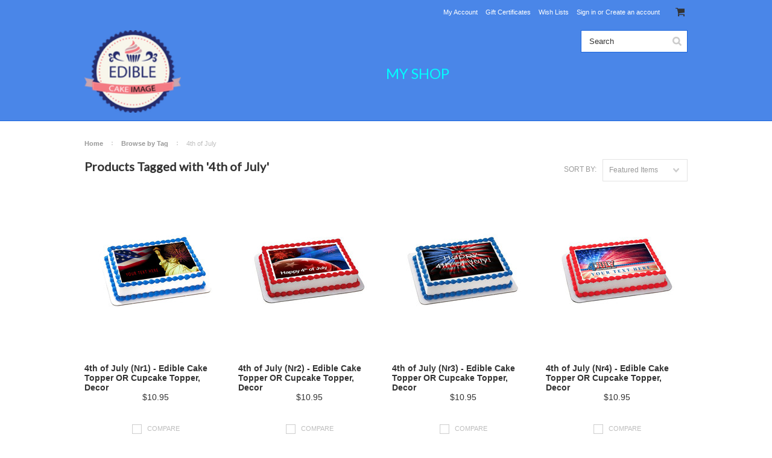

--- FILE ---
content_type: text/html; charset=UTF-8
request_url: https://www.ecakeimage.com/tags/4th-of-july
body_size: 6171
content:
<!DOCTYPE html>

<html>

<head>


    <title>Edible Cake Image (ECI) - Products Tagged with '4th of July'</title>

    <meta charset="UTF-8">
    <meta name="description" content="Place an order for super delicious personalized cake toppers and personalized cupcake topper for every occasion. Enhance the charm of your happy occasion." />
    <meta name="keywords" content="edible cake topper, edible cupcake topper,birthday cake topper, personalized cake toppers, order personalized cake toppers, buy personalized cake toppers, edible cake images, printed edible cake topper," />
    
    <link rel='canonical' href='https://www.ecakeimage.com/tags/4th-of-july' />
    
    
    <meta name='robots' content='noindex' />
    <link href="//fonts.googleapis.com/css?family=Lato:400,300" rel="stylesheet" type="text/css">

    <link rel="shortcut icon" href="https://cdn10.bigcommerce.com/r-8aad5f624241bf0bfd9e4b02f99944e01159441b/img/bc_favicon.ico" />
    <meta name="viewport" content="width=device-width, initial-scale=1">

    <script>
    //<![CDATA[
        (function(){
            // this happens before external dependencies (and dom ready) to reduce page flicker
            var node, i;
            for (i = window.document.childNodes.length; i--;) {
                node = window.document.childNodes[i];
                if (node.nodeName == 'HTML') {
                    node.className += ' javascript';
                }
            }
        })();
    //]]>
    </script>

    <link href="https://cdn9.bigcommerce.com/r-50b4fa8997ce43839fb9457331bc39687cd8345a/themes/__master/Styles/styles.css" type="text/css" rel="stylesheet" /><link href="https://cdn9.bigcommerce.com/r-483c7abee042f74241e481d69b7951a17734ea93/themes/ClassicNext/Styles/iselector.css" media="all" type="text/css" rel="stylesheet" />
<link href="https://cdn9.bigcommerce.com/s-wb36n7v/templates/__custom/Styles/flexslider.css?t=1479075535" media="all" type="text/css" rel="stylesheet" />
<link href="https://cdn9.bigcommerce.com/r-483c7abee042f74241e481d69b7951a17734ea93/themes/ClassicNext/Styles/slide-show.css" media="all" type="text/css" rel="stylesheet" />
<link href="https://cdn9.bigcommerce.com/s-wb36n7v/templates/__custom/Styles/styles-slide-show.css?t=1479075535" media="all" type="text/css" rel="stylesheet" />
<link href="https://cdn9.bigcommerce.com/r-483c7abee042f74241e481d69b7951a17734ea93/themes/ClassicNext/Styles/social.css" media="all" type="text/css" rel="stylesheet" />
<link href="https://cdn9.bigcommerce.com/s-wb36n7v/templates/__custom/Styles/styles.css?t=1479075535" media="all" type="text/css" rel="stylesheet" />
<link href="https://cdn9.bigcommerce.com/r-483c7abee042f74241e481d69b7951a17734ea93/themes/ClassicNext/Styles/light.css" media="all" type="text/css" rel="stylesheet" />
<link href="https://cdn9.bigcommerce.com/s-wb36n7v/templates/__custom/Styles/theme.css?t=1479075535" media="all" type="text/css" rel="stylesheet" />
<link href="https://cdn9.bigcommerce.com/r-483c7abee042f74241e481d69b7951a17734ea93/themes/ClassicNext/Styles/grid.css" media="all" type="text/css" rel="stylesheet" />
<link href="https://cdn9.bigcommerce.com/s-wb36n7v/templates/__custom/Styles/responsive.css?t=1479075535" media="all" type="text/css" rel="stylesheet" />
<link href="https://cdn9.bigcommerce.com/r-483c7abee042f74241e481d69b7951a17734ea93/themes/ClassicNext/Styles/font-awesome.css" media="all" type="text/css" rel="stylesheet" />
<link href="https://cdn9.bigcommerce.com/s-wb36n7v/templates/__custom/Styles/custom.css?t=1479075535" type="text/css" rel="stylesheet" /><link href="https://cdn9.bigcommerce.com/r-8aad5f624241bf0bfd9e4b02f99944e01159441b/javascript/superfish/css/store.css" type="text/css" rel="stylesheet" /><link type="text/css" rel="stylesheet" href="https://cdn9.bigcommerce.com/r-8aad5f624241bf0bfd9e4b02f99944e01159441b/javascript/jquery/plugins/imodal/imodal.css" />
<link type="text/css" rel="preload" as="style" href="https://cdn9.bigcommerce.com/r-50b4fa8997ce43839fb9457331bc39687cd8345a/themes/__master/Styles/braintree.css" onload="this.rel='stylesheet'" />

    <!-- Tell the browsers about our RSS feeds -->
    <link rel="alternate" type="application/rss+xml" title="Latest News (RSS 2.0)" href="https://www.ecakeimage.com/rss.php?action=newblogs&amp;type=rss" />
<link rel="alternate" type="application/atom+xml" title="Latest News (Atom 0.3)" href="https://www.ecakeimage.com/rss.php?action=newblogs&amp;type=atom" />
<link rel="alternate" type="application/rss+xml" title="New Products (RSS 2.0)" href="https://www.ecakeimage.com/rss.php?type=rss" />
<link rel="alternate" type="application/atom+xml" title="New Products (Atom 0.3)" href="https://www.ecakeimage.com/rss.php?type=atom" />
<link rel="alternate" type="application/rss+xml" title="Popular Products (RSS 2.0)" href="https://www.ecakeimage.com/rss.php?action=popularproducts&amp;type=rss" />
<link rel="alternate" type="application/atom+xml" title="Popular Products (Atom 0.3)" href="https://www.ecakeimage.com/rss.php?action=popularproducts&amp;type=atom" />


    <!-- Include visitor tracking code (if any) -->
    <!-- Start Tracking Code for analytics_googleanalytics -->

<script>
  (function(i,s,o,g,r,a,m){i['GoogleAnalyticsObject']=r;i[r]=i[r]||function(){
  (i[r].q=i[r].q||[]).push(arguments)},i[r].l=1*new Date();a=s.createElement(o),
  m=s.getElementsByTagName(o)[0];a.async=1;a.src=g;m.parentNode.insertBefore(a,m)
  })(window,document,'script','https://www.google-analytics.com/analytics.js','ga');

  ga('create', 'UA-101871493-1', 'auto');
  ga('send', 'pageview');

</script>

<!-- End Tracking Code for analytics_googleanalytics -->



    

    

    <script src="https://ajax.googleapis.com/ajax/libs/jquery/1.7.2/jquery.min.js"></script>
    <script src="https://cdn10.bigcommerce.com/r-8aad5f624241bf0bfd9e4b02f99944e01159441b/javascript/menudrop.js?"></script>
    <script src="https://cdn10.bigcommerce.com/r-8aad5f624241bf0bfd9e4b02f99944e01159441b/javascript/iselector.js?"></script>
    <script src="https://cdn10.bigcommerce.com/r-8aad5f624241bf0bfd9e4b02f99944e01159441b/javascript/jquery/plugins/jquery.flexslider.js"></script>
    <script src="https://cdn10.bigcommerce.com/r-8aad5f624241bf0bfd9e4b02f99944e01159441b/javascript/viewport.js?"></script>

    <!-- Theme bespoke js -->
    <script src="https://cdn10.bigcommerce.com/r-483c7abee042f74241e481d69b7951a17734ea93/themes/ClassicNext/js/matchMedia.js"></script>
    <script src="https://cdn10.bigcommerce.com/r-483c7abee042f74241e481d69b7951a17734ea93/themes/ClassicNext/js/common.js"></script>
    <script src="https://cdn10.bigcommerce.com/r-483c7abee042f74241e481d69b7951a17734ea93/themes/ClassicNext/js/jquery.autobox.js"></script>
    <script src="https://cdn10.bigcommerce.com/r-483c7abee042f74241e481d69b7951a17734ea93/themes/ClassicNext/js/init.js"></script>
    <script src="https://cdn10.bigcommerce.com/r-483c7abee042f74241e481d69b7951a17734ea93/themes/ClassicNext/js/jquery.uniform.min.js"></script>
    <script src="https://cdn10.bigcommerce.com/r-483c7abee042f74241e481d69b7951a17734ea93/themes/ClassicNext/js/main.js?"></script>

    <script>
    //<![CDATA[
    config.ShopPath = 'https://www.ecakeimage.com';
    config.AppPath = ''; // BIG-8939: Deprecated, do not use.
    config.FastCart = 1;
    config.ShowCookieWarning = !!0;
    var ThumbImageWidth = 190;
    var ThumbImageHeight = 285;
    //]]>
    </script>
    <script type="text/javascript" src="https://cdn9.bigcommerce.com/r-8aad5f624241bf0bfd9e4b02f99944e01159441b/javascript/jquery/plugins/jquery.form.js"></script>
<script type="text/javascript" src="https://cdn9.bigcommerce.com/r-8aad5f624241bf0bfd9e4b02f99944e01159441b/javascript/jquery/plugins/imodal/imodal.js"></script>
<script type="text/javascript" src="https://checkout-sdk.bigcommerce.com/v1/loader.js" defer></script>
<script type="text/javascript">
var BCData = {};
</script>

    
    <script type="text/javascript" src="https://cdn9.bigcommerce.com/r-8aad5f624241bf0bfd9e4b02f99944e01159441b/javascript/quicksearch.js"></script>
    <!--[if lt IE 9]>
    <script src="https://cdn10.bigcommerce.com/r-483c7abee042f74241e481d69b7951a17734ea93/themes/ClassicNext/js/html5shiv.js"></script>
    <![endif]-->
<script>
$("body").ready(function() {acceptCookieUsage();})
</script></head>

    <body>
        
<div id="DrawerMenu">
    <div class="inner">
        <div class="CategoryList" id="SideCategoryList">
    <h3>Categories</h3>
    <div class="BlockContent">
        <div class="SideCategoryListFlyout">
            <ul class="sf-menu sf-horizontal">
<li><a href="https://www.ecakeimage.com/my-shop/">MY SHOP</a></li>

</ul>

        </div>
    </div>
</div>

        <div class="Block Moveable Panel" id="SideShopByBrand" style="display:none;"></div>
        <div class="Block Moveable Panel" id="SideCategoryShopByPrice" style="display:none;"></div>
        <div class="AdditionalInformationList Moveable Panel slist" id="SideAdditionalInformation">
    <h3>Additional Information</h3>
    <div class="BlockContent">
        <ul class="treeview">
            <li><a href="/">Home</a></li>
        </ul>
        <ul class="pages-menu sf-menu sf-horizontal sf-js-enabled">
    	<li class=" ">
		<a href="https://www.ecakeimage.com/edible-printed-cake-images/"><span>Edible Printed Cake Images</span></a>
		
	</li>	<li class=" ">
		<a href="https://www.ecakeimage.com/edible-printed-cake-toppers/"><span>Edible Printed Cake Toppers</span></a>
		
	</li>	<li class=" ">
		<a href="https://www.ecakeimage.com/contact-us/"><span>Contact Us</span></a>
		
	</li>	<li class=" ">
		<a href="https://www.ecakeimage.com/blog/"><span>Blog – Edible Cake Image </span></a>
		
	</li>	<li class=" ">
		<a href="https://www.ecakeimage.com/shipping-returns/"><span>Shipping &amp; Returns</span></a>
		
	</li>	<li class=" ">
		<a href="https://www.ecakeimage.com/rss-syndication/"><span>RSS Syndication</span></a>
		
	</li>
    <li><a href="http://ecakeimage.com/sitemap.php">Sitemap</a></li>
</ul>

            
    </div>
</div>

        <div class="AccountNavigationList Moveable Panel slist" id="SideAccountNavigation">
    <h3>Site Information</h3>
    <div class="BlockContent js-side-account-menu">
        <!-- Fill with content from TopMenu -->
    </div>
</div>
<script>

(function ($, window) {
    'use strict';

    var bcTheme = window.bcTheme || {};
    bcTheme.mobile = bcTheme.mobile || {};

    var MobileAccountMenu = function MobileAccountMenu(){};

    MobileAccountMenu.prototype.init = function init ( selector ) {
        this.$element = $(selector);

        this.cloneTopMenu();
        this.setCurrencyConvertor();
        this.bindEvents();

    };

    MobileAccountMenu.prototype.cloneTopMenu = function cloneTopMenu () {
        // Cloning from top menu as Globals don't work down here.
        var $topMenuClone = $('.TopMenu ul').clone(),
            $phoneNumber = $('<a />', {
                'text': $('.js-drawermenu-store-phone-container').find('.phoneIcon').text(),
                'href': 'tel:' + $('.js-drawermenu-store-phone-container').find('.js-drawermenu-store-phone').text()
            });
        //Modify the cloned menu to make phone clickable and hide stuff we don't need
        $topMenuClone.find('.phoneIcon').replaceWith( $phoneNumber );
        $topMenuClone.find('.js-drawermenu-cart').remove();
        //append new menu to drawer
        this.$element.append( $topMenuClone );
    };

    MobileAccountMenu.prototype.setCurrencyConvertor = function setCurrencyConvertor () {
        this.$mobileCurrencyConverter = this.$element.find('.js-drawermenu-currency-converter');
        this.$mobileSelectedCurrency = this.$mobileCurrencyConverter.find('.selected-currency');
        this.$mobileCurrencyList = this.$mobileCurrencyConverter.find('.CurrencyList');
    };

    MobileAccountMenu.prototype.bindEvents = function bindEvents () {
        var that = this;

        this.$mobileSelectedCurrency.on('click', function(e) {
            e.preventDefault();
            that.$mobileSelectedCurrency.toggleClass('open');
            that.$mobileCurrencyList.toggleClass('open');
        });
    };

    bcTheme.mobile.accountMenu = new MobileAccountMenu();

    window.bcTheme = window.bcTheme || bcTheme;

}(jQuery, window));

$(function () {
    bcTheme.mobile.accountMenu.init('.js-side-account-menu');
});

</script>

    </div>
</div>
<script>
//<![CDATA[
    $(function(){

        //Drawer Subnavigation Accordion
        $('#DrawerMenu li ul').addClass('drawer-subcat');
        $('#DrawerMenu .drawer-subcat').prev('a').after('<span class="subcat-expand"></span>');
        $('#DrawerMenu .subcat-expand').click(function(){
            $(this).next('.drawer-subcat').toggleClass('expanded');
            $(this).toggleClass('subcat-expanded');
        });

    });
//]]>
</script>


        <div class="page">
            <div class="header">
    <div class="inner">

        <div id="AjaxLoading">
            <div class="ajax-loader">
                <img src="https://cdn10.bigcommerce.com/r-483c7abee042f74241e481d69b7951a17734ea93/themes/ClassicNext/images/loader.png" alt="" />&nbsp;Loading... Please wait...
            </div>
        </div>

        
        
<div class="TopMenu">
    <div class="inner">
        <ul style="display:">
            <li class="js-drawermenu-store-phone-container"  style="display: none;">
                <div class="phoneIcon">Call us on <span class="js-drawermenu-store-phone"></span></div>
            </li>
            <li style="" class="HeaderLiveChat">
                
            </li>
            <li style="display:" class="First">
                <a href="https://www.ecakeimage.com/account.php">My Account</a>
            </li>
            <li><a href="https://www.ecakeimage.com/giftcertificates.php">Gift Certificates</a></li>
            <li style="display:" class="wishLink">
                <a href="https://www.ecakeimage.com/wishlist.php">Wish Lists</a>
            </li>
            <li style="display:">
                <div><a href='https://www.ecakeimage.com/login.php' onclick=''>Sign in</a> or <a href='https://www.ecakeimage.com/login.php?action=create_account' onclick=''>Create an account</a></div>
            </li>
            <li class="js-drawermenu-currency-converter">
                <div class="Block Moveable Panel" id="SideCurrencySelector" style="display:none;"></div>
            </li>
            <li class="last CartLink js-drawermenu-cart" style="display:">
                <i class="icon icon-cart" title="View Cart">&nbsp;</i><a href="https://www.ecakeimage.com/cart.php" title="View Cart"><span></span></a>
            </li>
        </ul>
    </div>
</div>


        <div id="Header">
            <div class="inner">
                <div id="ToggleMenu" class="fa fa-bars normal"></div>
                <div class="header-logo">
                    <a href="https://www.ecakeimage.com/"><img src="/product_images/logo_small_1458094635__29010.png" border="0" id="LogoImage" alt="Edible Cake Image (ECI)" /></a>

                </div>
                <div class="header-right">
                <div class="header-secondary">
                    <div id="SearchForm" class="cf">
	<form action="https://www.ecakeimage.com/search.php" method="get" onsubmit="return check_small_search_form()">
		<label for="search_query">Search</label>
		<input type="text" name="search_query" id="search_query" class="Textbox autobox" value="Search" />
		<input type="submit" class="Button" value="" name="Search" title="Search" />
	</form>
</div>

<script type="text/javascript">
	var QuickSearchAlignment = 'right';
	var QuickSearchWidth = '390px';
	lang.EmptySmallSearch = "You forgot to enter some search keywords.";
	// uniform() is deprecated in Blueprint theme; remove binding below when removing uniform
	$(document).ajaxComplete(function() {
		$('input[type=checkbox], select').not('.UniApplied').uniform();
	});
</script>
                </div>
                <div id="cart-amount">
                    <a href="https://www.ecakeimage.com/cart.php" class="Cart"><span class="bag-handle"></span><span class="total">&nbsp;</span></a>
                </div>
               <div class="clear"></div>
                 <div class="PageMenu">
                    
                         <div class="CategoryList" id="SideCategoryList">
    <h3>Categories</h3>
    <div class="BlockContent">
        <div class="SideCategoryListFlyout">
            <ul class="sf-menu sf-horizontal">
<li><a href="https://www.ecakeimage.com/my-shop/">MY SHOP</a></li>

</ul>

        </div>
    </div>
</div>

                     
                </div>
                </div>
                
            </div>
        </div>

       

    </div>
</div>
            <div class="main">
                <div class="inner">
                    
                    <div class="Content Widest" id="LayoutColumn1">
                        <div class="Block Moveable Panel Breadcrumb" id="Breadcrumb">
	<ul>
		<li><a href="https://www.ecakeimage.com/">Home</a></li><li><a href="https://www.ecakeimage.com/tags/">Browse by Tag</a></li><li>4th of July</li>
	</ul>
</div>
                        
                        <div class="Block Moveable Panel" id="TagProducts">
	<div class="FloatRight SortBox">
	<form action="https://www.ecakeimage.com/tags/4th-of-july" method="get">
		
		<label>Sort by:</label>
		<select name="sort" id="sort" onchange="this.form.submit()">
			<option  value="featured">Featured Items</option>
			<option  value="newest">Newest Items</option>
			<option  value="bestselling">Bestselling</option>
			<option  value="alphaasc">Alphabetical: A to Z</option>
			<option  value="alphadesc">Alphabetical: Z to A</option>
			<option  value="avgcustomerreview">Avg. Customer Review</option>
			<option  value="priceasc">Price: Low to High</option>
			<option  value="pricedesc">Price: High to Low</option>
		</select>
	</form>
</div>

	<h2>Products Tagged with '4th of July'</h2>
	<div class="BlockContent">
		

		<script type="text/javascript">
		lang.CompareSelectMessage = 'Please choose at least 2 products to compare.';
		</script>

		<form name="frmCompare" id="frmCompare" action="https://www.ecakeimage.com/compare/" method="get" onsubmit="return compareProducts('https://www.ecakeimage.com/compare/')">
			<ul class="ProductList TaggedProductsList">
				<li class="Odd">
	<div class="ProductImage">
		<a href="https://www.ecakeimage.com/products/4th-of-july-nr1-edible-cake-topper-or-cupcake-topper-decor.html"><img src="https://cdn10.bigcommerce.com/s-wb36n7v/products/80/images/10638/4th_of_July_edible_cake_topper__45448.1618168770.190.285.jpg?c=2" alt="4th of July (Nr1) - Edible Cake Topper OR Cupcake Topper, Decor" /></a>
	</div>
	<div class="ProductDetails">
		<strong><a href="https://www.ecakeimage.com/products/4th-of-july-nr1-edible-cake-topper-or-cupcake-topper-decor.html" class="">4th of July (Nr1) - Edible Cake Topper OR Cupcake Topper, Decor</a></strong>
	</div>
	<div class="ProductPriceRating">
		<em>$10.95</em>
		<span class="Rating Rating0">
			<img src="https://cdn10.bigcommerce.com/r-483c7abee042f74241e481d69b7951a17734ea93/themes/ClassicNext/images/IcoRating0.png" alt="" style="" />
		</span>
	</div>
	<div class="ProductCompareButton" style="">
		<input type="checkbox" class="CheckBox" name="compare_product_ids" id="compare_80" value="80" onclick="product_comparison_box_changed(this.checked)" /> <label for="compare_80">Compare</label> <br>
	</div>
	<div class="ProductActionAdd" style="display:;">
		<a href="https://www.ecakeimage.com/products/4th-of-july-nr1-edible-cake-topper-or-cupcake-topper-decor.html">Choose Options</a>
	</div>
</li><li class="Even">
	<div class="ProductImage">
		<a href="https://www.ecakeimage.com/4th-of-july-2-edible-birthday-cake-topper-or-cupcake-topper-decor/"><img src="https://cdn10.bigcommerce.com/s-wb36n7v/products/103/images/10680/torta_JPG__56614.1618168813.190.285.jpg?c=2" alt="4th of July (Nr2) -  Edible Cake Topper OR Cupcake Topper, Decor" /></a>
	</div>
	<div class="ProductDetails">
		<strong><a href="https://www.ecakeimage.com/4th-of-july-2-edible-birthday-cake-topper-or-cupcake-topper-decor/" class="">4th of July (Nr2) -  Edible Cake Topper OR Cupcake Topper, Decor</a></strong>
	</div>
	<div class="ProductPriceRating">
		<em>$10.95</em>
		<span class="Rating Rating0">
			<img src="https://cdn10.bigcommerce.com/r-483c7abee042f74241e481d69b7951a17734ea93/themes/ClassicNext/images/IcoRating0.png" alt="" style="" />
		</span>
	</div>
	<div class="ProductCompareButton" style="">
		<input type="checkbox" class="CheckBox" name="compare_product_ids" id="compare_103" value="103" onclick="product_comparison_box_changed(this.checked)" /> <label for="compare_103">Compare</label> <br>
	</div>
	<div class="ProductActionAdd" style="display:;">
		<a href="https://www.ecakeimage.com/4th-of-july-2-edible-birthday-cake-topper-or-cupcake-topper-decor/">Choose Options</a>
	</div>
</li><li class="Odd">
	<div class="ProductImage">
		<a href="https://www.ecakeimage.com/products/4th-of-july-nr3-edible-cake-topper-or-cupcake-topper-decor.html"><img src="https://cdn10.bigcommerce.com/s-wb36n7v/products/104/images/10687/torta_JPG__67152.1592450987.190.285.jpg?c=2" alt="4th of July (Nr3) - Edible Cake Topper OR Cupcake Topper, Decor" /></a>
	</div>
	<div class="ProductDetails">
		<strong><a href="https://www.ecakeimage.com/products/4th-of-july-nr3-edible-cake-topper-or-cupcake-topper-decor.html" class="">4th of July (Nr3) - Edible Cake Topper OR Cupcake Topper, Decor</a></strong>
	</div>
	<div class="ProductPriceRating">
		<em>$10.95</em>
		<span class="Rating Rating0">
			<img src="https://cdn10.bigcommerce.com/r-483c7abee042f74241e481d69b7951a17734ea93/themes/ClassicNext/images/IcoRating0.png" alt="" style="" />
		</span>
	</div>
	<div class="ProductCompareButton" style="">
		<input type="checkbox" class="CheckBox" name="compare_product_ids" id="compare_104" value="104" onclick="product_comparison_box_changed(this.checked)" /> <label for="compare_104">Compare</label> <br>
	</div>
	<div class="ProductActionAdd" style="display:;">
		<a href="https://www.ecakeimage.com/products/4th-of-july-nr3-edible-cake-topper-or-cupcake-topper-decor.html">Choose Options</a>
	</div>
</li><li class="Even">
	<div class="ProductImage">
		<a href="https://www.ecakeimage.com/products/4th-of-july-nr4-edible-cake-topper-or-cupcake-topper-decor.html"><img src="https://cdn10.bigcommerce.com/s-wb36n7v/products/1045/images/10652/4th_of_July_cake__82204.1592439953.190.285.jpg?c=2" alt="4th of July (Nr4) - Edible Cake Topper OR Cupcake Topper, Decor" /></a>
	</div>
	<div class="ProductDetails">
		<strong><a href="https://www.ecakeimage.com/products/4th-of-july-nr4-edible-cake-topper-or-cupcake-topper-decor.html" class="">4th of July (Nr4) - Edible Cake Topper OR Cupcake Topper, Decor</a></strong>
	</div>
	<div class="ProductPriceRating">
		<em>$10.95</em>
		<span class="Rating Rating0">
			<img src="https://cdn10.bigcommerce.com/r-483c7abee042f74241e481d69b7951a17734ea93/themes/ClassicNext/images/IcoRating0.png" alt="" style="" />
		</span>
	</div>
	<div class="ProductCompareButton" style="">
		<input type="checkbox" class="CheckBox" name="compare_product_ids" id="compare_1045" value="1045" onclick="product_comparison_box_changed(this.checked)" /> <label for="compare_1045">Compare</label> <br>
	</div>
	<div class="ProductActionAdd" style="display:;">
		<a href="https://www.ecakeimage.com/products/4th-of-july-nr4-edible-cake-topper-or-cupcake-topper-decor.html">Choose Options</a>
	</div>
</li><li class="Odd">
	<div class="ProductImage">
		<a href="https://www.ecakeimage.com/products/4th-of-july-nr5-edible-cake-topper-or-cupcake-topper-decor.html"><img src="https://cdn10.bigcommerce.com/s-wb36n7v/products/1046/images/10670/4th_of_July_cake__57418.1592440138.190.285.jpg?c=2" alt="4th of July (Nr5) - Edible Cake Topper OR Cupcake Topper, Decor" /></a>
	</div>
	<div class="ProductDetails">
		<strong><a href="https://www.ecakeimage.com/products/4th-of-july-nr5-edible-cake-topper-or-cupcake-topper-decor.html" class="">4th of July (Nr5) - Edible Cake Topper OR Cupcake Topper, Decor</a></strong>
	</div>
	<div class="ProductPriceRating">
		<em>$10.95</em>
		<span class="Rating Rating0">
			<img src="https://cdn10.bigcommerce.com/r-483c7abee042f74241e481d69b7951a17734ea93/themes/ClassicNext/images/IcoRating0.png" alt="" style="" />
		</span>
	</div>
	<div class="ProductCompareButton" style="">
		<input type="checkbox" class="CheckBox" name="compare_product_ids" id="compare_1046" value="1046" onclick="product_comparison_box_changed(this.checked)" /> <label for="compare_1046">Compare</label> <br>
	</div>
	<div class="ProductActionAdd" style="display:;">
		<a href="https://www.ecakeimage.com/products/4th-of-july-nr5-edible-cake-topper-or-cupcake-topper-decor.html">Choose Options</a>
	</div>
</li><li class="Even">
	<div class="ProductImage">
		<a href="https://www.ecakeimage.com/products/copy-of-4th-of-july-nr5-edible-cake-topper-or-cupcake-topper-decor.html"><img src="https://cdn10.bigcommerce.com/s-wb36n7v/products/1047/images/10700/4th_of_July_Edible_Cake_Toppers_1__44351.1592616599.190.285.jpg?c=2" alt="4th of July (Nr6) - Edible Cake Topper OR Cupcake Topper, Decor" /></a>
	</div>
	<div class="ProductDetails">
		<strong><a href="https://www.ecakeimage.com/products/copy-of-4th-of-july-nr5-edible-cake-topper-or-cupcake-topper-decor.html" class="">4th of July (Nr6) - Edible Cake Topper OR Cupcake Topper, Decor</a></strong>
	</div>
	<div class="ProductPriceRating">
		<em>$10.95</em>
		<span class="Rating Rating0">
			<img src="https://cdn10.bigcommerce.com/r-483c7abee042f74241e481d69b7951a17734ea93/themes/ClassicNext/images/IcoRating0.png" alt="" style="" />
		</span>
	</div>
	<div class="ProductCompareButton" style="">
		<input type="checkbox" class="CheckBox" name="compare_product_ids" id="compare_1047" value="1047" onclick="product_comparison_box_changed(this.checked)" /> <label for="compare_1047">Compare</label> <br>
	</div>
	<div class="ProductActionAdd" style="display:;">
		<a href="https://www.ecakeimage.com/products/copy-of-4th-of-july-nr5-edible-cake-topper-or-cupcake-topper-decor.html">Choose Options</a>
	</div>
</li>
			</ul>

			<br class="Clear" />
			<div class="CompareButton" style="">
				<input type="image" value="Compare Selected" src="https://cdn10.bigcommerce.com/r-483c7abee042f74241e481d69b7951a17734ea93/themes/ClassicNext/images/light/CompareButton.gif" />
			</div>
		</form>
		<div class="PagingBottom">
			
		</div>
	</div>
</div>

                    </div>
                    <div class="clear"></div>
                </div>
            </div>
            <div class="footer">
    <div class="inner">

        
<div class="newsletter-subscription" id="SideNewsletterBox">
	<div class="inner">
		<div class="grid">
			<div class="grid__item one-third">
				
				<h4>Sign up for our newsletter</h4>
			</div>
			<div class="grid__item two-thirds">
				
				<form action="https://www.ecakeimage.com/subscribe.php" method="post" id="subscribe_form" class="subscribe_form" name="subscribe_form">
					<input type="hidden" name="action" value="subscribe" />
					<div class="grid">
						<div class="grid__item two-fifths">
							<label for="nl_first_name">Name</label>
							<input class="Textbox autobox" value="Name" id="nl_first_name" name="nl_first_name" type="text" />
						</div>
						<div class="grid__item two-fifths">
							<label for="nl_email">Email</label>
							<input class="Textbox autobox" value="Email" id="nl_email" name="nl_email" type="email" />
						</div>
						<div class="grid__item one-fifth">
							
							<input value="Submit" class="btn" type="submit" />
							
						</div>
					</div>
				</form>
			</div>
		</div>
	</div>
</div>
<script type="text/javascript">
// <!--
	$('#subscribe_form').submit(function() {
		if($('#nl_first_name').val() == '') {
			alert('You forgot to type in your first name.');
			$('#nl_first_name').focus();
			return false;
		}

		if($('#nl_email').val() == '') {
			alert('You forgot to type in your email address.');
			$('#nl_email').focus();
			return false;
		}

		if($('#nl_email').val().indexOf('@') == -1 || $('#nl_email').val().indexOf('.') == -1) {
			alert('Please enter a valid email address, such as john@example.com.');
			$('#nl_email').focus();
			$('#nl_email').select();
			return false;
		}

		// Set the action of the form to stop spammers
		$('#subscribe_form').append("<input type=\"hidden\" name=\"check\" value=\"1\" \/>");
		return true;

	});
// -->
</script>



        <div class="footer-main">
            <div class="inner">
                <div class="footer-columns grid">
                    <div class="grid__item one-quarter"><h4>Quick Links</h4><ul class="pages-menu sf-menu sf-horizontal sf-js-enabled">
    	<li class=" ">
		<a href="https://www.ecakeimage.com/edible-printed-cake-images/"><span>Edible Printed Cake Images</span></a>
		
	</li>	<li class=" ">
		<a href="https://www.ecakeimage.com/edible-printed-cake-toppers/"><span>Edible Printed Cake Toppers</span></a>
		
	</li>	<li class=" ">
		<a href="https://www.ecakeimage.com/contact-us/"><span>Contact Us</span></a>
		
	</li>	<li class=" ">
		<a href="https://www.ecakeimage.com/blog/"><span>Blog – Edible Cake Image </span></a>
		
	</li>	<li class=" ">
		<a href="https://www.ecakeimage.com/shipping-returns/"><span>Shipping &amp; Returns</span></a>
		
	</li>	<li class=" ">
		<a href="https://www.ecakeimage.com/rss-syndication/"><span>RSS Syndication</span></a>
		
	</li>
    <li><a href="http://ecakeimage.com/sitemap.php">Sitemap</a></li>
</ul>

            </div>
                    <div class="grid__item one-quarter"><div class="Block CategoryList Panel">
    <h4>Categories</h4>
    <div class="BlockContent">
        <ul class="sf-menu sf-horizontal">
<li><a href="https://www.ecakeimage.com/my-shop/">MY SHOP</a></li>

</ul>

    </div>
</div></div>
                    <div class="grid__item one-quarter"><div class="BrandList Moveable Panel slist" id="SideShopByBrand" style="display: ">
    <h4>Brands</h4>
    <div class="BlockContent">
        <ul class="treeview">
            
            <li><a href="https://www.ecakeimage.com/brands/">View all brands</a></li>
        </ul>
    </div>
</div>
</div>
                    <div class="grid__item one-quarter"><div id="socnet" class="Block SocialConnect Moveable Panel">
	<ul>
		<li><a href="https://twitter.com/PrintsOnCake" class="icon-social icon-twitter" title="Twitter">Twitter</a></li><li><a href="https://www.facebook.com/ediblecakeimage/" class="icon-social icon-facebook" title="Facebook">Facebook</a></li><li><a href="https://www.pinterest.com/ecakeimage" class="icon-social icon-pinterest" title="Pinterest">Pinterest</a></li><li><a href="https://www.tumblr.com/blog/edibleprintsoncake" class="icon-social icon-tumblr" title="Tumblr">Tumblr</a></li><li><a href="https://instagram.com/edibleprintsoncake/" class="icon-social icon-instagram" title="Instagram">Instagram</a></li>
	</ul>
</div></div>
                </div>
            </div>
        </div>

        <div class="footer-links">
            <div class="inner">
                <p>
                    <span id="currencyPrices">All prices are in <span title='US Dollars'>USD</span>.</span> &copy; 2026 Edible Cake Image (ECI). <a href="https://www.ecakeimage.com/sitemap/"><span>Sitemap</span></a>

                      <span class="powered-by">Powered by <a rel="nofollow" href="http://www.bigcommerce.com">BigCommerce</a></span>
                </p>
                
            </div>
        </div>

    </div>
    







<script type="text/javascript" src="https://cdn9.bigcommerce.com/r-8aad5f624241bf0bfd9e4b02f99944e01159441b/javascript/bc_pinstrumentation.min.js"></script>
<script type="text/javascript" src="https://cdn9.bigcommerce.com/r-8aad5f624241bf0bfd9e4b02f99944e01159441b/javascript/superfish/js/jquery.bgiframe.min.js"></script>
<script type="text/javascript" src="https://cdn9.bigcommerce.com/r-8aad5f624241bf0bfd9e4b02f99944e01159441b/javascript/superfish/js/superfish.js"></script>
<script type="text/javascript">
    $(function(){
        if (typeof $.fn.superfish == "function") {
            $("ul.sf-menu").superfish({
                delay: 100,
                dropShadows: false,
                speed: "fast"
            })
            .find("ul")
            .bgIframe();
        }
    })
</script>
<script type="text/javascript" src="https://cdn9.bigcommerce.com/r-8aad5f624241bf0bfd9e4b02f99944e01159441b/javascript/visitor.js"></script>


<script type="text/javascript">
$(document).ready(function() {
	// attach fast cart event to all 'add to cart' link
	$(".ProductActionAdd a[href*='cart.php?action=add']").click(function(event) {
		fastCartAction($(this).attr('href'));
		return false;
	});
});
</script>




        </div>
    <script type="text/javascript" src="https://cdn9.bigcommerce.com/shared/js/csrf-protection-header-5eeddd5de78d98d146ef4fd71b2aedce4161903e.js"></script></body>
</html>